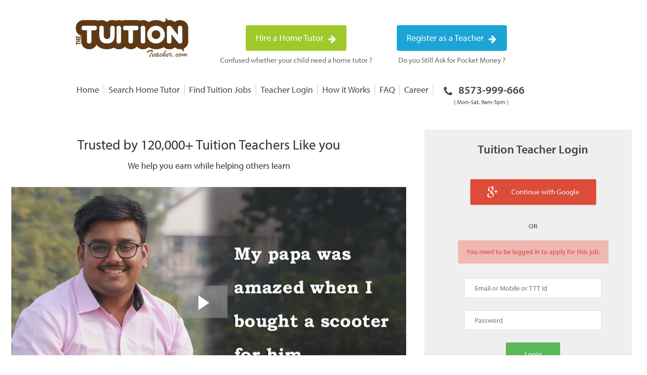

--- FILE ---
content_type: text/css
request_url: https://thetuitionteacher.com/wp-content/themes/base/css/login.css
body_size: 8038
content:
.hms-testimonial-container {
    line-height: 32px;
    font-size: 21px;
    max-width: 928px;
    padding: 35px;
    background: #efefef;
    border-bottom-left-radius: 3px;
    border-bottom-right-radius: 3px;
    margin-top: -1px;
}
.hms-testimonial-container .author {
    font-style: italic;
}
.hms-testimonial-container .author:before {
    content: '-';
}

.error{
    padding-top: 0px;
    padding-left: 35px;
    padding-bottom: 30px;
}
.success{
    padding-bottom: 26px;
    line-height: 21px;
    padding-left: 17px;
    padding-right: 30px;
}
.alert-success {
  color: #3c763d;
  background-color: #dff0d8;
  border-color: #d6e9c6;
}
.alert {
  padding: 15px;
  text-align: center;
  font-size: 18px;
  border: 1px solid transparent;
  border-radius: 4px;
}
.alert-info {
  color: #31708f;
  background-color: #d9edf7;
  border-color: #bce8f1;
}
.alert-dismissible {
  padding-right: 35px;
}
.alert-dismissible .close {
  position: relative;
  top: -2px;
  right: -21px;
  color: inherit;
  -webkit-appearance: none;
  padding: 0;
  cursor: pointer;
  background: 0 0;
  border: 0;
  float: right;
  font-size: 21px;
  font-weight: 700;
  line-height: 1;
 
  text-shadow: 0 1px 0 #fff;
 
  opacity: .2;
}
.bubble-form form fieldset.inputs {
    padding-left: 0px!important;
    margin-top: 15px!important;
    width: 100%!important;
    display: inline-block;
  
}
.blue-button{
    font-family: 'myriad-pro';
    
}


.bubble-form{
    float: left;
    border:none!important;
}



/*********************** New css 9 dec**********************************/
.bubble-form > .top {
    padding: 22px 0px 0px 22px;
}


.or-login-with {
    width: 100%;
    color: #666;
}

.show_on_social {
    margin-top: 30px;
}
#loginform .bottom-button {
    border-top: 0px solid #E7E4E4;
    padding: 0px;
    text-align: center;
}
input#loginButton {
    float: none;
    display: block;
    margin: 0px auto;
    opacity: 1;
    height: auto;

}
input#forgetButton {
    border: none;
    float: none;
    margin: 0px;
    outline: none;
}


#forget fieldset.inputs {
    width: 100%;
}
#loginform #forget input#user_email {
    margin: 0px auto;
    width: 80%;
    padding: 10px 20px;
    height: 40px;
    display: block;
    border-radius: 3px;
}

#forget .bottom-button.send-button {
    margin: 0px auto;
}
#loginform .signup-button {
    
    background-color: #5DB85B !important;
    padding: 14px 30px;
    border-radius: 3px;
    color: #fff;
    border: none;
    cursor: pointer;
    display: block;
    width: auto;
    font-size: 15px;
    width: 110px;
}
.signup-button:hover {
    background: #54AD52 !important;
}
.submt-button {
    font-family: 'myriad-pro';
    background-color: #76828D !important;
    padding: 12px 20px;
    border-radius: 3px;
    color: #fff!important;
    border: none!important;
    cursor: pointer;
    display: inline-block;
    width: auto;
    opacity: 1;
}

div#loggedin {
    max-width: 440px;
    display: inline-block;
    vertical-align: top;
    float: right;
    background: #efefef;
}

div#login-with {
    display: inline-block;
    vertical-align: top;
    text-align: center;
    margin-bottom: 10px;
    width: 100%;
    margin-left: 0;
    padding: 0;
}

.tutor-video {
    max-width: 800px;
    display: inline-block;
    padding: 10px;
    padding-left: 23px;
    background: #fff;
    padding-right: 25px;
}

.fb-video{
margin-left: 20px;
margin-top: 10px;

}

/*.vid-container {
    padding: 12px 0 0 19px;
}*/

h2#login_heading {
    font-size: 24px;
    text-align: center;
    font-family: 'myriad-pro';
    font-weight: 400;
    margin-top: 44px;


}

div#forget {
    max-width: 600px;
    margin: 0px auto;
    padding: 20px;
    background: #efefef;
}
#forget p{
    text-align: center;
    padding: 10px;
    line-height: 22px;
        margin: 0;
}
div#registerClick {
    margin: 0px auto;
    text-align: center;
    margin-top: 15px;
    max-width: 275px;
    width: 100%!important;
    border-radius: 3px;
    margin-bottom: 30px;
}

div#registerClick a {
    color: #666;
}

.or-login-with {
    color: #666;
    display: inline-block;
    vertical-align: top;
    text-align: center;
}

a.v3_social_login_button, .v3button {
    max-width: 225px!important;
    font-size: 13px!important;
    width: 100%!important;
    padding: 10px 15px!important;
}


.show_on_social {
    float: none!important;
    max-width: 100%!important;
    width: 100%;
}

a.v3_social_login_button span.label{
    font-size: 15px;
}

a.v3_social_login_button.facebook {
    background: #4568b2;
    text-align: center;
}

a:hover.v3_social_login_button.facebook {
    background: #3C5EA5;
}

a.v3_social_login_button.google {
    background: #dd4b39;
    text-align: center;
}
a:hover.v3_social_login_button.google {
    background: #CE4130;
}
#loginform input#loginname {
    margin: 0px auto;
    width: 63%;
    padding: 10px 20px;
    display: block;
    height: 40px;
    border-radius: 3px;
}
#loginform input#pass {
    margin: 0px auto;
    width: 63%!important;
    padding: 10px 20px;
    display: block;
    height: 40px;
    border-radius: 3px;
}

p.error-div {
    text-align: center;
    background: rgba(239, 161, 151, 0.69);
    max-width: 275px;
    margin: 0px auto;
    padding: 15px;
    color: #DE4242;
    margin-bottom: 30px;
    border-radius: 3px;
    font-size: 14px;
}


#div998 {
    width: 1300px!important;
}


input.submt-button.bg_button_field.form-control.btn-primary {
    background: #76828D !important;
    display: block;
    margin: 0px auto;
}


/*  VIDEOS PLAYLIST */


        .vid-list-container {
            overflow: hidden;
            margin-top: 20px;
            padding-bottom: 20px;
        }

        .vid-list {
            width: 1280px;
            position: relative;
            top:0;
            left: 0;
        }

        .vid-item {
            display: block;
            width: 138px;
            height: 148px;
            float: left;
            margin: 0;
            padding: 10px;
        }

        .thumb {
            /*position: relative;*/
            overflow:hidden;
            height: 84px;
        }

        .thumb img {
            width: 100%;
            position: relative;
            top: -13px;
        }

        .vid-item .desc {
            color: #21A1D2;
            font-size: 15px;
            margin-top:5px;
        }

        .vid-item:hover {
            background: #eee;
            cursor: pointer;
        }

        .arrows {
            position:relative;
            width: 100%;
        }

        .arrow-left {
    color: #888;
    position: absolute;
    left: -19px;
    top: -130px;
    z-index: 99;
    cursor: pointer;
}

        .arrow-right {
    color: #888;
    position: absolute;
    right: -20px;
    top: -130px;
    z-index: 100;
    cursor: pointer;
}
        .fa-lg {
          font-size: 1.33333333em;
          line-height: 0.93em;
            vertical-align: -15%;
          padding: 0;
        }
     .tutor-video h2 {
    font-size: 28px;
    color: #333;
    margin-top: 0px;
    text-align: center;
    font-weight: 300;
    font-family: 'myriad-pro';
    margin-bottom: 12px;
    line-height: 40px;
}

.tutor-video h3 {
    font-weight: 300;
    text-align: center;
    margin-top: 0px;
    margin-bottom: 32px;
    font-size: 18px;
    color: #333;

}

        #vid_frame{
            height: 413px;

            }
        
        .a_demo_four {
          background-color: #5DB85B;
          font-family: 'Open Sans', sans-serif;
          font-size: 17px;
          text-decoration: none;
          color: #fff !important;
          position: relative;
          padding: 20px 50px;
         
          border-radius: 6px;

          border-bottom: 3px solid #50A74E;
          
        }
         .a_demo_four:hover{
           background-color: #50A74E;
         }
        
        #testimonial-btn h2{
        font-family: 'myriad-pro';
          font-size: 20px;
          color: #333;
          margin-top: 0px;
            float: left;
          margin-left: 16%;
        }

        #testimonial-btn {
            width:100%; text-align:center;  padding-top: 20px;    padding-bottom: 50px;

        }
    


--- FILE ---
content_type: text/css
request_url: https://thetuitionteacher.com/wp-content/themes/base/video/ma5slider.min.css
body_size: 2728
content:
.video-container{
	max-width: 1000px;
	margin:0px auto;
	display: block;
}

.ma5slider {
    position: relative;
    -webkit-user-select: none;
    -moz-user-select: none;
    -ms-user-select: none;
    user-select: none
}

.horizontal-dots.outside-dots.bottom-dots .dots{
    position: absolute;
    width: 100%;
    text-align: center;
    bottom: 10px;
    z-index: 999;

}

@font-face {
    font-family: ma5sf;
    src: url([data-uri]) format("woff")
}

.horizontal-dots.outside-dots.bottom-dots .dots {
    margin: 10px 0px 0px;
}

.dots > .dot {
    width: 14px;
    height: 14px;
    margin: 4px 7px;
}

.nav--next, .nav--prev {
    width: 80px;
    height: 80px;
    font-size: 45px;
    line-height: 80px;
}

.ma5slider .slides {
    position: relative
}

td .ma5slider {
    margin-bottom: 0
}

.ma5slider .slide {
    width: 100%!important;
    position: absolute;
    top: 0;
    left: 0;
    text-align: center;
    font-size: 50px;
    display: none;
    z-index: 0;
    -webkit-transform: translate(0);
    transform: translate(0);
    outline: none
}

.ma5slider .slide img,
.ma5slider>img.slide {
    display: block;
    outline: none;
    width: 100%;
    height: auto
}

.ma5slider .navs-wrapper {
    position: relative;
    overflow: hidden
}

.ma5slider .canvas {
    width: 100%;
    max-width: 100%;
    height: auto;
    display: block
}

.ma5slider .slide--prev {
    display: block;
    z-index: 1
}

.ma5slider .slide--active {
    display: block;
    z-index: 2
}

.ma5slider .slide--next {
    display: block;
    z-index: 0
}

.ma5slider.hidden-dots .dots,
.ma5slider.hidden-navs .nav--next,
.ma5slider.hidden-navs .nav--prev {
    display: none
}

.ma5slider.hover-navs .nav--next,
.ma5slider.hover-navs .nav--prev {
    opacity: 0;
    -webkit-transition: opacity .5s ease-out .3s;
    transition: opacity .5s ease-out .3s
}

.ma5slider.hover-navs:hover .nav--next,
.ma5slider.hover-navs:hover .nav--prev {
    opacity: 1!important;
    -webkit-transition: opacity .15s ease-in 0s;
    transition: opacity .15s ease-in 0s
}

.ma5slider.hover-navs.first-slide:hover .nav--prev,
.ma5slider.hover-navs.last-slide:hover .nav--next {
    opacity: .25!important
}

.ma5slider.hover-dots .dots {
    opacity: 0;
    -webkit-transition: opacity .5s ease-out .3s;
    transition: opacity .5s ease-out .3s
}

.ma5slider.hover-dots:hover .dots {
    opacity: 1!important;
    -webkit-transition: opacity .15s ease-in 0s;
    transition: opacity .15s ease-in 0s
}

.ma5slider__control.targeted {
    opacity: .25;
    pointer-events: none
}

.slide-area {
    overflow: hidden;
    width: 100%;
    position: relative
}

.ma5slider>.slides>* {
    display: none
}

.ma5slider>.slides>:first-child {
    display: block;
    position: relative;
    top: 0;
    left: 0;
    text-align: center;
    font-size: 50px;
    z-index: 0;
    -webkit-transform: translate(0);
    transform: translate(0);
    outline: none
}

.ma5slider>.slides>:first-child img {
    display: block;
    outline: none;
    width: 100%;
    height: auto
}



.nav--next,
.nav--prev {
    display: none;
    position: absolute;
    z-index: 3;
    text-align: center;
    cursor: pointer;
    -webkit-user-select: none;
    -moz-user-select: none;
    -ms-user-select: none;
    user-select: none;
    top: 50%;
    -webkit-transform: translateY(-50%);
    transform: translateY(-50%);
    color: #fff;
    opacity: .7
}



.nav--next:before,
.nav--prev:before {
    content: "\e900";
    display: block;
    font-family: ma5sf, sans-serif;
    font-style: normal;
    font-weight: 400;
    -webkit-font-smoothing: antialiased;
    -moz-osx-font-smoothing: grayscale
}

.nav--next:hover,
.nav--prev:hover {
    opacity: 1
}

.outside-navs .nav--next,
.outside-navs .nav--prev {
    color: #b4b4b4;
    display: block
}

.inside-navs .nav--next,
.inside-navs .nav--prev {
    display: block
}

.nav--prev:before {
    -webkit-transform: rotate(180deg);
    transform: rotate(180deg)
}

.nav--prev {
    left: 0
}

.first-slide .nav--prev {
    opacity: .25;
    pointer-events: none
}

.nav--next {
    right: 0
}

.last-slide .nav--next {
    opacity: .25;
    pointer-events: none
}



.vertical-navs .nav--next,
.vertical-navs .nav--prev {
    top: auto;
    left: 50%;
    -webkit-transform: translateX(-50%);
    transform: translateX(-50%)
}


.vertical-navs .nav--prev {
    top: 0
}

.vertical-navs .nav--prev:before {
    -webkit-transform: rotate(-90deg);
    transform: rotate(-90deg);
    margin-left: -1px
}

.vertical-navs .nav--next {
    bottom: 0
}

.vertical-navs .nav--next:before {
    -webkit-transform: rotate(90deg);
    transform: rotate(90deg);
    margin-right: -4px
}


.vertical-navs.outside-navs .nav--next,
.vertical-navs.outside-navs .nav--prev {
    z-index: 0
}


.nav__top {
    top: 0;
    bottom: auto;
    left: 50%;
    -webkit-transform: translateX(-50%);
    transform: translateX(-50%)
}

.nav__top:before {
    -webkit-transform: rotate(-90deg);
    transform: rotate(-90deg);
    margin-left: -1px
}

.nav__bottom {
    top: auto;
    bottom: 0;
    left: 50%;
    -webkit-transform: translateX(-50%);
    transform: translateX(-50%)
}

.nav__bottom:before {
    -webkit-transform: rotate(90deg);
    transform: rotate(90deg);
    margin-right: -4px
}

.dots {
    display: none;
    font-size: 0
}

.dots>.dot {
    display: inline-block;
    position: relative;
    vertical-align: bottom;
    overflow: hidden;
    border-radius: 8px;
    cursor: pointer;
    -webkit-transition: none;
    transition: none
}


.vertical-dots .dots {
    position: absolute;
    z-index: 3;
    width: auto;
    height: 100%;
    top: 0;
    bottom: auto;
    display: -webkit-box;
    display: -ms-flexbox;
    display: flex;
    -webkit-box-orient: vertical;
    -webkit-box-direction: normal;
    -ms-flex-direction: column;
    flex-direction: column;
    -webkit-box-align: center;
    -ms-flex-align: center;
    align-items: center;
    -webkit-box-pack: center;
    -ms-flex-pack: center;
    justify-content: center;
    margin: 0
}



.inside-dots .dots>.dot {
    background-color: #fff
}

.inside-dots .dots>.dot:hover {
    background-color: #dce775
}

.inside-dots .dots>.dot.active {
    background-color: #d4e157
}



.horizontal-dots.inside-dots .dots {
    position: absolute;
    width: 100%;
    height: 0;
    z-index: 3
}


.outside-dots .dots>.dot {
    background-color: #dcdcdc
}

.outside-dots .dots>.dot:hover {
    background-color: #c0ca33
}

.outside-dots .dots>.dot.active {
    background-color: #afb42b
}

.horizontal-dots .dots {
    display: block
}



.right-dots .dots {
    text-align: right
}

.right-dots .dots>.dot:last-of-type {
    margin-right: 0
}

.vertical-dots.inside-dots.vertical-navs.right-dots .dots {
    left: auto;
    -webkit-transform: translateX(100%);
    transform: translateX(100%)
}



.vertical-dots.inside-dots.horizontal-navs.right-dots .dots {
    left: auto;
    -webkit-transform: translateX(100%);
    transform: translateX(100%)
}



.vertical-dots.outside-dots.right-dots .dots {
    left: auto;
    -webkit-transform: translateX(100%);
    transform: translateX(100%);
    padding-right: 0
}



.center-dots .dots {
    text-align: center
}

.left-dots .dots {
    text-align: left
}

.left-dots .dots>.dot:first-of-type {
    margin-left: 0
}

.vertical-dots.inside-dots.vertical-navs.left-dots .dots {
    left: 0
}



.vertical-dots.outside-dots.left-dots .dots {
    padding-left: 0
}



.vertical-dots.top-dots .dots {
    -webkit-box-pack: start;
    -ms-flex-pack: start;
    justify-content: flex-start
}



.vertical-dots.bottom-dots .dots {
    -webkit-box-pack: end;
    -ms-flex-pack: end;
    justify-content: flex-end
}

.vertical-dots .dots>.dot:first-of-type {
    margin-top: 0
}

.vertical-dots .dots>.dot:last-of-type {
    margin-bottom: 0
}

.anim-horizontal .slide--prev {
    -webkit-transform: translateX(-100%);
    transform: translateX(-100%)
}

.anim-horizontal .slide--active {
    -webkit-transform: translateX(0);
    transform: translateX(0)
}

.anim-horizontal.dir-next .slide--prev,
.anim-horizontal .slide--next {
    -webkit-transform: translateX(100%);
    transform: translateX(100%)
}

.anim-horizontal.dir-next .slide--next {
    -webkit-transform: translateX(-100%);
    transform: translateX(-100%)
}

.anim-horizontal .slide.transition-on,
.anim-horizontal.transition-on .slide {
    -webkit-transition: -webkit-transform .6s ease;
    transition: -webkit-transform .6s ease;
    transition: transform .6s ease;
    transition: transform .6s ease, -webkit-transform .6s ease
}

.anim-horizontal .slides.dragged-prev-end {
    position: static
}

.anim-horizontal .slides.dragged-prev-end .slide--prev {
    -webkit-transform: translateX(0);
    transform: translateX(0);
    z-index: 3
}

.anim-horizontal .slides.dragged-next-end {
    position: static
}

.anim-horizontal .slides.dragged-next-end .slide--next {
    -webkit-transform: translateX(0);
    transform: translateX(0);
    z-index: 3
}

.anim-horizontal.safe-slides.drag-prev .slide--prev {
    -webkit-transform: translateX(-100%);
    transform: translateX(-100%)
}

.anim-horizontal.safe-slides.drag-prev.dir-next .slide--prev {
    -webkit-transform: translateX(100%);
    transform: translateX(100%)
}

.anim-horizontal.safe-slides.drag-prev.dir-next .slide--next {
    -webkit-transform: translateX(-100%);
    transform: translateX(-100%)
}

.anim-horizontal.first-slide .ui-draggable-dragging .slide--prev {
    display: none
}

.anim-horizontal.first-slide.loop-mode .ui-draggable-dragging .slide--prev {
    display: block
}

.anim-horizontal.last-slide .ui-draggable-dragging .slide--next {
    display: none
}

.anim-horizontal.last-slide.loop-mode .ui-draggable-dragging .slide--next {
    display: block
}

.anim-vertical .slide--prev {
    -webkit-transform: translateY(calc(100% - .5px));
    transform: translateY(calc(100% - .5px))
}

.anim-vertical .slide--active {
    -webkit-transform: translateY(0);
    transform: translateY(0)
}

.anim-vertical.dir-prev .slide--prev,
.anim-vertical .slide--next {
    -webkit-transform: translateY(calc(-100% + .5px));
    transform: translateY(calc(-100% + .5px))
}

.anim-vertical.dir-prev .slide--next {
    -webkit-transform: translateY(calc(100% - .5px));
    transform: translateY(calc(100% - .5px))
}

.anim-vertical .slide.transition-on,
.anim-vertical.transition-on .slide {
    -webkit-transition: -webkit-transform .6s ease;
    transition: -webkit-transform .6s ease;
    transition: transform .6s ease;
    transition: transform .6s ease, -webkit-transform .6s ease
}

.anim-vertical.safe-slides.drag-prev.dir-prev .slide--prev,
.anim-vertical.safe-slides.drag-prev .slide--prev {
    -webkit-transform: translateY(calc(100% - .5px));
    transform: translateY(calc(100% - .5px))
}

.anim-vertical.safe-slides.drag-prev.dir-prev .slide--next {
    -webkit-transform: translateY(calc(-100% + .5px));
    transform: translateY(calc(-100% + .5px))
}

.anim-vertical.first-slide .ui-draggable-dragging .slide--next {
    display: none
}

.anim-vertical.first-slide.dir-prev .ui-draggable-dragging .slide--next,
.anim-vertical.first-slide.loop-mode .ui-draggable-dragging .slide--next {
    display: block
}

.anim-vertical.last-slide .ui-draggable-dragging .slide--prev {
    display: none
}

.anim-vertical.last-slide.dir-prev .ui-draggable-dragging .slide--prev,
.anim-vertical.last-slide.loop-mode .ui-draggable-dragging .slide--prev {
    display: block
}

.anim-fade .slide--prev {
    opacity: 0
}

.anim-fade .slide--active {
    opacity: 1
}

.anim-fade .slide--next {
    opacity: 0
}

.anim-fade .slide.transition-on.slide--active {
    -webkit-transition: opacity .7s ease-in-out;
    transition: opacity .7s ease-in-out
}

.anim-fade .slide.transition-on.slide--next,
.anim-fade .slide.transition-on.slide--prev {
    -webkit-transition: opacity .2s ease-in-out .5s;
    transition: opacity .2s ease-in-out .5s
}

.anim-fade.transition-on .slide.slide--active {
    -webkit-transition: opacity .7s ease-in-out;
    transition: opacity .7s ease-in-out
}

.anim-fade.transition-on .slide.slide--next,
.anim-fade.transition-on .slide.slide--prev {
    -webkit-transition: opacity .2s ease-in-out .5s;
    transition: opacity .2s ease-in-out .5s
}











@media screen and (max-width: 768px){

.nav--next, .nav--prev {
    width: 40px;
    height: 40px;
    font-size: 22px;
    line-height: 32px;
}

.dots > .dot {
    width: 9px;
    height: 9px;
    margin: 4px 5px;
}


}

--- FILE ---
content_type: application/javascript
request_url: https://thetuitionteacher.com/wp-content/cache/autoptimize/js/autoptimize_single_189d07c88753f99ba3c3ffe8c22a78c7.js
body_size: -110
content:
jQuery(function($){$('.wpb_af_area > li > ul > li > ul').show();});